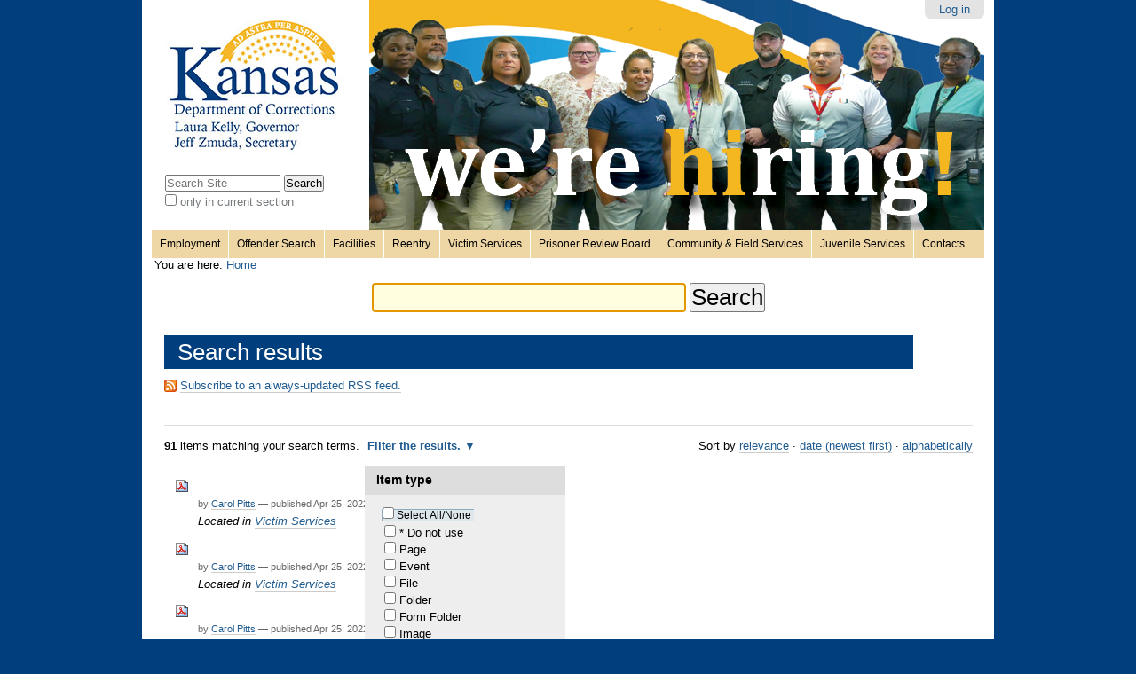

--- FILE ---
content_type: text/html;charset=utf-8
request_url: https://www.doc.ks.gov/@@search?sort_order=reverse&sort_on=created&Creator=carol.pitts&b_start:int=20&advanced_search=True
body_size: 48395
content:

<!DOCTYPE html>

<html xmlns="http://www.w3.org/1999/xhtml" lang="en">

    
    
    
    
    


<head>
    <meta http-equiv="Content-Type" content="text/html; charset=utf-8" />
<meta http-equiv="X-UA-Compatible" content="IE=EmulateIE11" /> 
    
        <base href="https://www.doc.ks.gov/" /><!--[if lt IE 7]></base><![endif]-->
    

    
        
<link rel="alternate" data-kss-base-url="kss-base-url" href="https://www.doc.ks.gov/" />

  
    <style type="text/css" media="screen">@import url(https://www.doc.ks.gov/portal_css/Sunburst%20Theme/base-cachekey-a5ba5a47e835a59b3c5666a9e25c6e29.css);</style>
    <link rel="stylesheet" type="text/css" href="https://www.doc.ks.gov/portal_css/Sunburst%20Theme/collective.js.jqueryui.custom.min-cachekey-fa191cc01148852b2eb2b05c8b6d3f15.css" media="screen" />
    <style type="text/css" media="screen">@import url(https://www.doc.ks.gov/portal_css/Sunburst%20Theme/columns-cachekey-1e4d49f4d601ead7d5c1a1cb7b95058f.css);</style>
    <link rel="stylesheet" type="text/css" href="https://www.doc.ks.gov/portal_css/Sunburst%20Theme/resourcetinymce.stylesheetstinymce-cachekey-ca4c48f7a132891950297eedc5fad931.css" media="screen" />
    <style type="text/css">@import url(https://www.doc.ks.gov/portal_css/Sunburst%20Theme/print-cachekey-7607c780bb38e3a5fbd6e0ee0bf330b8.css);</style>
    <link rel="stylesheet" type="text/css" href="https://www.doc.ks.gov/portal_css/Sunburst%20Theme/resourceplone.app.discussion.stylesheetsdiscussion-cachekey-641f3a31deb6b83c302a6117aa30bf1a.css" media="screen" />
    <style type="text/css" media="screen">@import url(https://www.doc.ks.gov/portal_css/Sunburst%20Theme/ploneKss-cachekey-d2d5e5b416c0e08c2c9df9e6dba0f27b.css);</style>
    <style type="text/css" media="all">@import url(https://www.doc.ks.gov/portal_css/Sunburst%20Theme/ploneCustom-cachekey-2b8e911ace2b146a022638fbe667fc06.css);</style>

  
    <link rel="stylesheet" data-rel="kinetic-stylesheet" type="text/kss" href="https://www.doc.ks.gov/portal_kss/Sunburst%20Theme/resourcetinymce.ksstinymce-cachekey-fc4f1f903134495452f551ba3fbbba0c.kss" />
    <link rel="stylesheet" data-rel="kinetic-stylesheet" type="text/kss" href="https://www.doc.ks.gov/portal_kss/Sunburst%20Theme/at-cachekey-7ee666aa4c762e79768df8c500b8e8c2.kss" />
  
    <script type="text/javascript" src="https://www.doc.ks.gov/portal_javascripts/Sunburst%20Theme/resourceplone.app.jquery-cachekey-b0fecbe5146e752476daf87ac3668701.js"></script>
    <script type="text/javascript" src="https://www.doc.ks.gov/portal_javascripts/Sunburst%20Theme/imageswap-cachekey-2a19a18c14639dc8a73f5a6c6c734cd0.js"></script>
    <script type="text/javascript" src="https://www.doc.ks.gov/portal_javascripts/Sunburst%20Theme/collective.js.jqueryui.custom.min-cachekey-cb9faeee6b5ff9b6d53dd463e0d15e3f.js"></script>


<title>public &mdash; </title>
        
    <link rel="author" href="https://www.doc.ks.gov/author/" title="Author information" />



    <link rel="shortcut icon" type="image/x-icon" href="https://www.doc.ks.gov/favicon.ico" />
    <link rel="apple-touch-icon" href="https://www.doc.ks.gov/touch_icon.png" />


<script type="text/javascript">
        jQuery(function($){
            $.datepicker.setDefaults(
                jQuery.extend($.datepicker.regional[''],
                {dateFormat: 'mm/dd/yy'}));
        });
        </script>




    <link rel="search" href="https://www.doc.ks.gov/@@search" title="Search this site" />



        
        
        

    

    <meta name="navigation_root_url" content="https://www.doc.ks.gov" />

  
        
        

        <meta name="viewport" content="width=device-width, initial-scale=0.6666" />
        <meta name="generator" content="Plone - http://plone.org" />
    
</head>

<body dir="ltr" class="template-search portaltype-plone-site site-public">

<div id="visual-portal-wrapper">

        <div id="portal-top" class="row">
<div class="cell width-full position-0">
            <div id="portal-header">
<div id="fb-root"></div>
<script>(function(d, s, id) {
  var js, fjs = d.getElementsByTagName(s)[0];
  if (d.getElementById(id)) return;
  js = d.createElement(s); js.id = id;
  js.src = "//connect.facebook.net/en_US/all.js#xfbml=1";
  fjs.parentNode.insertBefore(js, fjs);
}(document, 'script', 'facebook-jssdk'));</script>

<!-- Global site tag (gtag.js) - Google Analytics -->
<script async src="https://www.googletagmanager.com/gtag/js?id=UA-126849908-1"></script>
<script>
  window.dataLayer = window.dataLayer || [];
  function gtag(){dataLayer.push(arguments);}
  gtag('js', new Date());

  gtag('config', 'UA-126849908-1');
</script>

    <p class="hiddenStructure">
  <a accesskey="2" href="https://www.doc.ks.gov/@@search?sort_order=reverse&amp;sort_on=created&amp;Creator=carol.pitts&amp;b_start:int=20&amp;advanced_search=True#content">Skip to content.</a> |

  <a accesskey="6" href="https://www.doc.ks.gov/@@search?sort_order=reverse&amp;sort_on=created&amp;Creator=carol.pitts&amp;b_start:int=20&amp;advanced_search=True#portal-globalnav">Skip to navigation</a>
</p>

<div id="portal-personaltools-wrapper">

<h1 class="hiddenStructure">Personal tools</h1>



<dl class="actionMenu deactivated" id="portal-personaltools">
  <dt id="anon-personalbar">
    
        <a href="https://www.doc.ks.gov/login" id="personaltools-login">Log in</a>
    
    
        
    
  </dt>
</dl>

</div>


<div id="portal-searchbox">

    <form id="nolivesearchGadget_form" action="https://www.doc.ks.gov/@@search">

        <div class="LSBox">
        <label class="hiddenStructure" for="nolivesearchGadget">Search Site</label>

        <input name="SearchableText" type="text" size="18" title="Search Site" placeholder="Search Site" accesskey="4" class="searchField" id="nolivesearchGadget" />

        <input class="searchButton" type="submit" value="Search" />

        <div class="searchSection">
            <input id="searchbox_currentfolder_only" class="noborder" type="checkbox" name="path" value="/public" />
            <label for="searchbox_currentfolder_only" style="cursor: pointer">
                only in current section
            </label>
        </div>

        <div class="LSResult" id="LSResult"><div class="LSShadow" id="LSShadow"></div></div>
        </div>
    </form>

    <div id="portal-advanced-search" class="hiddenStructure">
        <a href="https://www.doc.ks.gov/@@search" accesskey="5">
            Advanced Search&hellip;
        </a>
    </div>

</div>

<a id="portal-logo" title="Home" accesskey="1" href="https://www.doc.ks.gov">
    <img src="logo" alt="Kansas Department of Corrections" />
</a>

    <h1 class="hiddenStructure">Sections</h1>

    <ul id="portal-globalnav"><li class="plain" id="portaltab-jobs"><a href="https://www.doc.ks.gov/employment" title="">Employment</a></li><li class="plain" id="portaltab-kasper"><a href="http://kdocrepository.doc.ks.gov" title="">Offender Search</a></li><li class="plain" id="portaltab-facilities"><a href="https://www.doc.ks.gov/facilities" title="">Facilities</a></li><li class="plain" id="portaltab-reentry"><a href="https://www.doc.ks.gov/reentry" title="">Reentry</a></li><li class="plain" id="portaltab-victim-services"><a href="https://www.doc.ks.gov/victim-services" title="">Victim Services</a></li><li class="plain" id="portaltab-prb"><a href="https://www.doc.ks.gov/prb" title="">Prisoner Review Board</a></li><li class="plain" id="portaltab-cfs"><a href="https://www.doc.ks.gov/cfs" title="">Community &amp; Field Services</a></li><li class="plain" id="portaltab-js"><a href="https://www.doc.ks.gov/juvenile-services" title="">Juvenile Services</a></li><li class="plain" id="portaltab-contacts"><a
    href="https://www.doc.ks.gov/contacts" title="">Contacts</a></li></ul>



</div>
</div>
        </div>
    <div id="portal-columns" class="row">

        <div id="portal-column-content" class="cell width-full position-0">

            <div id="viewlet-above-content"><div id="portal-breadcrumbs">

    <span id="breadcrumbs-you-are-here">You
are here:</span>
    <span id="breadcrumbs-home">
        <a href="https://www.doc.ks.gov">Home</a>
        
    </span>

</div></div>

            
                <div class="">

                    

                    

    <dl class="portalMessage info" id="kssPortalMessage" style="display:none">
        <dt>Info</dt>
        <dd></dd>
    </dl>



                    
                        <div id="content">

                            

                            <div id="content-core">

    <form name="searchform" action="@@search" class="searchPage enableAutoFocus">

        <input type="hidden" name="advanced_search" value="False" />
        <input type="hidden" name="sort_on" value="" />

        <fieldset id="search-field" class="noborder">
            <input class="searchPage" name="SearchableText" type="text" size="25" title="Search Site" value="" />
            <input class="searchPage searchButton allowMultiSubmit" type="submit" value="Search" />
        </fieldset>

        <div class="row">

            <div class="cell width-full position-0">
                <h1 class="documentFirstHeading">
                    Search results
                </h1>
                

                <p id="rss-subscription">
                      <img src="https://www.doc.ks.gov/rss.gif" alt="RSS" />
                    <a href="https://www.doc.ks.gov/search_rss?sort_order=reverse&amp;sort_on=created&amp;Creator=carol.pitts&amp;b_start:int=20&amp;advanced_search=True" class="link-feed">
                        <span>
                          Subscribe to an always-updated RSS feed.
                        </span>
                    </a>
                </p>
            </div>
            <div class="visualClear"><!-- --></div>
            <div id="search-results-wrapper" class="cell width-full position-0">

                <div id="search-results-bar">
                    <span>
                        <strong id="search-results-number">91</strong>
                        items matching your search terms.
                    </span>

                    <dl class="actionMenu activated">

                      <dt class="actionMenuHeader">
                          <a href="https://www.doc.ks.gov/@@search?sort_order=reverse&amp;sort_on=created&amp;Creator=carol.pitts&amp;b_start:int=20&amp;" id="search-filter-toggle">
                              Filter the results.
                          </a>
                      </dt>
                      <dd class="actionMenuContent">
                          <div id="search-filter">

                              <fieldset class="noborder">

                                  <legend>Item type</legend>

                                  <div class="field">

                                      <div class="formHelp"></div>

                                      <span class="optionsToggle">
                                          <input type="checkbox" onchange="javascript:toggleSelect(this, 'portal_type:list', false)" name="pt_toggle" value="#" id="pt_toggle" class="noborder" />

                                          <label for="pt_toggle">Select All/None
                                          </label>
                                      </span>
                                      <br />
                                      <div style="float: left; margin-right: 2em;">
                                          
                                              <input type="checkbox" name="portal_type:list" value="AT-File" class="noborder" id="portal_type_1_1" />
                                              <label for="portal_type_1_1">* Do not use</label>
                                              <br />
                                          
                                          
                                              <input type="checkbox" name="portal_type:list" value="Document" class="noborder" id="portal_type_1_2" />
                                              <label for="portal_type_1_2">Page</label>
                                              <br />
                                          
                                          
                                              <input type="checkbox" name="portal_type:list" value="Event" class="noborder" id="portal_type_1_3" />
                                              <label for="portal_type_1_3">Event</label>
                                              <br />
                                          
                                          
                                              <input type="checkbox" name="portal_type:list" value="File" class="noborder" id="portal_type_1_4" />
                                              <label for="portal_type_1_4">File</label>
                                              <br />
                                          
                                          
                                              <input type="checkbox" name="portal_type:list" value="Folder" class="noborder" id="portal_type_1_5" />
                                              <label for="portal_type_1_5">Folder</label>
                                              <br />
                                          
                                          
                                              <input type="checkbox" name="portal_type:list" value="FormFolder" class="noborder" id="portal_type_1_6" />
                                              <label for="portal_type_1_6">Form Folder</label>
                                              <br />
                                          
                                          
                                              <input type="checkbox" name="portal_type:list" value="Image" class="noborder" id="portal_type_1_7" />
                                              <label for="portal_type_1_7">Image</label>
                                              <br />
                                          
                                          
                                              <input type="checkbox" name="portal_type:list" value="Link" class="noborder" id="portal_type_1_8" />
                                              <label for="portal_type_1_8">Link</label>
                                              <br />
                                          
                                      </div>
                                      <div style="float: left; margin-right: 2em;">
                                          
                                              <input type="checkbox" name="portal_type:list" value="News Item" class="noborder" id="portal_type_2_1" />
                                              <label for="portal_type_2_1">News Item</label>
                                              <br />
                                          
                                          
                                              <input type="checkbox" name="portal_type:list" value="Survey" class="noborder" id="portal_type_2_2" />
                                              <label for="portal_type_2_2">Survey</label>
                                              <br />
                                          
                                          
                                              <input type="checkbox" name="portal_type:list" value="Survey Matrix" class="noborder" id="portal_type_2_3" />
                                              <label for="portal_type_2_3">Survey Matrix</label>
                                              <br />
                                          
                                          
                                              <input type="checkbox" name="portal_type:list" value="Survey Matrix Question" class="noborder" id="portal_type_2_4" />
                                              <label for="portal_type_2_4">Survey Matrix Question</label>
                                              <br />
                                          
                                          
                                              <input type="checkbox" name="portal_type:list" value="Survey Select Question" class="noborder" id="portal_type_2_5" />
                                              <label for="portal_type_2_5">Survey Select Question</label>
                                              <br />
                                          
                                          
                                              <input type="checkbox" name="portal_type:list" value="Survey Text Question" class="noborder" id="portal_type_2_6" />
                                              <label for="portal_type_2_6">Survey Text Question</label>
                                              <br />
                                          
                                          
                                              <input type="checkbox" name="portal_type:list" value="Topic" class="noborder" id="portal_type_2_7" />
                                              <label for="portal_type_2_7">Collection</label>
                                              <br />
                                          
                                      </div>
                                      <div class="visualClear"><!-- --></div>
                                  </div>
                              </fieldset>

                              <fieldset class="noborder">

                                  <legend>New items since</legend>

                                  <div class="field">

                                      <div class="formHelp"></div>

                                      
                                          <input type="radio" id="query-date-yesterday" name="created.query:record:list:date" value="2026/01/20" />
                                          <label for="query-date-yesterday">Yesterday</label>
                                          <br />
                                          <input type="radio" id="query-date-lastweek" name="created.query:record:list:date" value="2026/01/14" />
                                          <label for="query-date-lastweek">Last week</label>
                                          <br />
                                          <input type="radio" id="query-date-lastmonth" name="created.query:record:list:date" value="2025/12/21" />
                                          <label for="query-date-lastmonth">Last month</label>
                                          <br />
                                          <input type="radio" id="query-date-ever" name="created.query:record:list:date" value="1970-01-02" checked="checked" />
                                          <label for="query-date-ever">Ever</label>
                                      

                                      <input type="hidden" name="created.range:record" value="min" />
                                  </div>

                                  <div class="formControls">
                                      <input class="searchPage searchButton allowMultiSubmit" type="submit" value="Search" />
                                  </div>

                                  <div class="visualClear"><!-- --></div>
                              </fieldset>

                          </div>
                      </dd>

                    </dl>

                    <span id="searchResultsSort">
                      <span>Sort by</span>
                          <span id="sorting-options">
                              
                                  
                                      
                                      <a href="https://www.doc.ks.gov/@@search?sort_on=&amp;advanced_search=True&amp;Creator=carol.pitts&amp;b_start:int=20">relevance</a>
                                      
                                      <span>&middot;</span>
                                      
                                  
                                  
                                      
                                      <a data-sort="Date" href="https://www.doc.ks.gov/@@search?sort_on=Date&amp;sort_order=reverse&amp;Creator=carol.pitts&amp;advanced_search=True&amp;b_start:int=20">date (newest first)</a>
                                      
                                      <span>&middot;</span>
                                      
                                  
                                  
                                      
                                      <a data-sort="sortable_title" href="https://www.doc.ks.gov/@@search?sort_on=sortable_title&amp;advanced_search=True&amp;Creator=carol.pitts&amp;b_start:int=20">alphabetically</a>
                                      
                                      
                                      
                                  
                              
                          </span>
                    </span>
                </div>

                <div class="visualClear"><!-- --></div>

                
                    <div id="search-results">

                        

                        
                          <dl class="searchResults">
                              
                                    <dt class="contenttype-file">
                                      <img width="16" height="16" src="https://www.doc.ks.gov/pdf.png" alt="File" />
                                      <a href="https://www.doc.ks.gov/victim-services/April2022ColdCasePlayingCardsweb.pdf/view" class="state-published"></a>
                                    </dt>
                                    <dd>
                                      <span class="discreet">
                                        <span class="documentAuthor">
                                        by
                                            
                                              <a href="https://www.doc.ks.gov/author/carol.pitts">Carol Pitts</a>
                                            
                                        </span>

                                        <span>

                                            <span class="documentPublished">
                                              &mdash;
                                              <span>
                                                published
                                              </span>
                                              Apr 25, 2022
                                            </span>

                                            

                                        </span>

                                        
                                      </span>
                                      <div></div>

                                      <cite class="documentLocation link-location">
                                          <span>
                                              Located in
                                          </span>
                                          <span dir="ltr">
                                              
                                                  <a href="https://www.doc.ks.gov/victim-services">Victim Services</a>
                                                  
                                               
                                          </span>

                                      </cite>

                                    </dd>
                              
                              
                                    <dt class="contenttype-file">
                                      <img width="16" height="16" src="https://www.doc.ks.gov/pdf.png" alt="File" />
                                      <a href="https://www.doc.ks.gov/victim-services/April2022ColdCasePlayingCards_bkground.pdf/view" class="state-published"></a>
                                    </dt>
                                    <dd>
                                      <span class="discreet">
                                        <span class="documentAuthor">
                                        by
                                            
                                              <a href="https://www.doc.ks.gov/author/carol.pitts">Carol Pitts</a>
                                            
                                        </span>

                                        <span>

                                            <span class="documentPublished">
                                              &mdash;
                                              <span>
                                                published
                                              </span>
                                              Apr 25, 2022
                                            </span>

                                            

                                        </span>

                                        
                                      </span>
                                      <div></div>

                                      <cite class="documentLocation link-location">
                                          <span>
                                              Located in
                                          </span>
                                          <span dir="ltr">
                                              
                                                  <a href="https://www.doc.ks.gov/victim-services">Victim Services</a>
                                                  
                                               
                                          </span>

                                      </cite>

                                    </dd>
                              
                              
                                    <dt class="contenttype-file">
                                      <img width="16" height="16" src="https://www.doc.ks.gov/pdf.png" alt="File" />
                                      <a href="https://www.doc.ks.gov/victim-services/04.25.22ColdCasePlayingCardsmediarelease.pdf/view" class="state-published"></a>
                                    </dt>
                                    <dd>
                                      <span class="discreet">
                                        <span class="documentAuthor">
                                        by
                                            
                                              <a href="https://www.doc.ks.gov/author/carol.pitts">Carol Pitts</a>
                                            
                                        </span>

                                        <span>

                                            <span class="documentPublished">
                                              &mdash;
                                              <span>
                                                published
                                              </span>
                                              Apr 25, 2022
                                            </span>

                                            

                                        </span>

                                        
                                      </span>
                                      <div></div>

                                      <cite class="documentLocation link-location">
                                          <span>
                                              Located in
                                          </span>
                                          <span dir="ltr">
                                              
                                                  <a href="https://www.doc.ks.gov/victim-services">Victim Services</a>
                                                  
                                               
                                          </span>

                                      </cite>

                                    </dd>
                              
                              
                                    <dt class="contenttype-file">
                                      <img width="16" height="16" src="https://www.doc.ks.gov/pdf.png" alt="File" />
                                      <a href="https://www.doc.ks.gov/KDOCVisitorApplication03.18.222.pdf/view" class="state-published"></a>
                                    </dt>
                                    <dd>
                                      <span class="discreet">
                                        <span class="documentAuthor">
                                        by
                                            
                                              <a href="https://www.doc.ks.gov/author/carol.pitts">Carol Pitts</a>
                                            
                                        </span>

                                        <span>

                                            <span class="documentPublished">
                                              &mdash;
                                              <span>
                                                published
                                              </span>
                                              Mar 18, 2022
                                            </span>

                                            

                                        </span>

                                        
                                      </span>
                                      <div></div>

                                      

                                    </dd>
                              
                              
                                    <dt class="contenttype-image">
                                      <img width="16" height="16" src="https://www.doc.ks.gov/image.png" alt="Image" />
                                      <a href="https://www.doc.ks.gov/ChandlerCheeks_Mar2022_KDOC.jpg/view" class="state-published"></a>
                                    </dt>
                                    <dd>
                                      <span class="discreet">
                                        <span class="documentAuthor">
                                        by
                                            
                                              <a href="https://www.doc.ks.gov/author/carol.pitts">Carol Pitts</a>
                                            
                                        </span>

                                        <span>

                                            <span class="documentPublished">
                                              &mdash;
                                              <span>
                                                published
                                              </span>
                                              Mar 14, 2022
                                            </span>

                                            <span class="documentModified">
                                              &mdash;
                                              <span>
                                                last modified
                                              </span>
                                              May 25, 2023 02:45 PM
                                            </span>

                                        </span>

                                        
                                      </span>
                                      <div></div>

                                      

                                    </dd>
                              
                              
                                    <dt class="contenttype-file">
                                      <img width="16" height="16" src="https://www.doc.ks.gov/pdf.png" alt="File" />
                                      <a href="https://www.doc.ks.gov/juvenile-services/kjcc/KJCCHandbookRevised1.4.19.pdf/view" class="state-published"></a>
                                    </dt>
                                    <dd>
                                      <span class="discreet">
                                        <span class="documentAuthor">
                                        by
                                            
                                              <a href="https://www.doc.ks.gov/author/carol.pitts">Carol Pitts</a>
                                            
                                        </span>

                                        <span>

                                            <span class="documentPublished">
                                              &mdash;
                                              <span>
                                                published
                                              </span>
                                              Mar 01, 2022
                                            </span>

                                            

                                        </span>

                                        
                                      </span>
                                      <div></div>

                                      <cite class="documentLocation link-location">
                                          <span>
                                              Located in
                                          </span>
                                          <span dir="ltr">
                                              
                                                  <a href="https://www.doc.ks.gov/juvenile-services">Juvenile Services</a>
                                                  <span class="breadcrumbSeparator">
                                                      /
                                                      
                                                  </span>
                                               
                                          </span>
                                          <span dir="ltr">
                                              
                                                  <a href="https://www.doc.ks.gov/juvenile-services/kjcc">KJCC</a>
                                                  
                                               
                                          </span>

                                      </cite>

                                    </dd>
                              
                              
                                    <dt class="contenttype-image">
                                      <img width="16" height="16" src="https://www.doc.ks.gov/image.png" alt="Image" />
                                      <a href="https://www.doc.ks.gov/facilities/edcf/copy_of_TommyWilliams02.22.2201.jpg/view" class="state-published"></a>
                                    </dt>
                                    <dd>
                                      <span class="discreet">
                                        <span class="documentAuthor">
                                        by
                                            
                                              <a href="https://www.doc.ks.gov/author/carol.pitts">Carol Pitts</a>
                                            
                                        </span>

                                        <span>

                                            <span class="documentPublished">
                                              &mdash;
                                              <span>
                                                published
                                              </span>
                                              Mar 02, 2022
                                            </span>

                                            

                                        </span>

                                        
                                      </span>
                                      <div></div>

                                      <cite class="documentLocation link-location">
                                          <span>
                                              Located in
                                          </span>
                                          <span dir="ltr">
                                              
                                                  <a href="https://www.doc.ks.gov/facilities">Facilities</a>
                                                  <span class="breadcrumbSeparator">
                                                      /
                                                      
                                                  </span>
                                               
                                          </span>
                                          <span dir="ltr">
                                              
                                                  <a href="https://www.doc.ks.gov/facilities/edcf">EDCF</a>
                                                  
                                               
                                          </span>

                                      </cite>

                                    </dd>
                              
                              
                                    <dt class="contenttype-file">
                                      <img width="16" height="16" src="https://www.doc.ks.gov/pdf.png" alt="File" />
                                      <a href="https://www.doc.ks.gov/publications/juvenile/KJCCOffenderRuleBookV.311.20.15.pdf/view" class="state-published"></a>
                                    </dt>
                                    <dd>
                                      <span class="discreet">
                                        <span class="documentAuthor">
                                        by
                                            
                                              <a href="https://www.doc.ks.gov/author/carol.pitts">Carol Pitts</a>
                                            
                                        </span>

                                        <span>

                                            <span class="documentPublished">
                                              &mdash;
                                              <span>
                                                published
                                              </span>
                                              Feb 28, 2022
                                            </span>

                                            <span class="documentModified">
                                              &mdash;
                                              <span>
                                                last modified
                                              </span>
                                              Mar 01, 2022 08:17 AM
                                            </span>

                                        </span>

                                        
                                      </span>
                                      <div></div>

                                      <cite class="documentLocation link-location">
                                          <span>
                                              Located in
                                          </span>
                                          <span dir="ltr">
                                              
                                                  <a href="https://www.doc.ks.gov/publications">Publications</a>
                                                  <span class="breadcrumbSeparator">
                                                      /
                                                      
                                                  </span>
                                               
                                          </span>
                                          <span dir="ltr">
                                              
                                                  <a href="https://www.doc.ks.gov/publications/juvenile">KDOC Juvenile Services Publications</a>
                                                  
                                               
                                          </span>

                                      </cite>

                                    </dd>
                              
                              
                                    <dt class="contenttype-image">
                                      <img width="16" height="16" src="https://www.doc.ks.gov/image.png" alt="Image" />
                                      <a href="https://www.doc.ks.gov/TommyWilliams02.22.22cropped.jpg/view" class="state-published"></a>
                                    </dt>
                                    <dd>
                                      <span class="discreet">
                                        <span class="documentAuthor">
                                        by
                                            
                                              <a href="https://www.doc.ks.gov/author/carol.pitts">Carol Pitts</a>
                                            
                                        </span>

                                        <span>

                                            <span class="documentPublished">
                                              &mdash;
                                              <span>
                                                published
                                              </span>
                                              Feb 22, 2022
                                            </span>

                                            

                                        </span>

                                        
                                      </span>
                                      <div></div>

                                      

                                    </dd>
                              
                              
                                    <dt class="contenttype-image">
                                      <img width="16" height="16" src="https://www.doc.ks.gov/image.png" alt="Image" />
                                      <a href="https://www.doc.ks.gov/2SanchezGabrielJr0101860.JPG/view" class="state-published"></a>
                                    </dt>
                                    <dd>
                                      <span class="discreet">
                                        <span class="documentAuthor">
                                        by
                                            
                                              <a href="https://www.doc.ks.gov/author/carol.pitts">Carol Pitts</a>
                                            
                                        </span>

                                        <span>

                                            <span class="documentPublished">
                                              &mdash;
                                              <span>
                                                published
                                              </span>
                                              Feb 18, 2022
                                            </span>

                                            

                                        </span>

                                        
                                      </span>
                                      <div></div>

                                      

                                    </dd>
                              
                          </dl>
                          <div class="listingBar">

    <span class="previous">
        <a href="https://www.doc.ks.gov/@@search?sort_order=reverse&amp;advanced_search=True&amp;Creator=carol.pitts&amp;b_start:int=10&amp;sort_on=created">
           &laquo;
           
               Previous
               10
               items
           
        </a>
    </span>

    <span class="next">
        <a href="https://www.doc.ks.gov/@@search?sort_order=reverse&amp;advanced_search=True&amp;Creator=carol.pitts&amp;b_start:int=30&amp;sort_on=created">
           
               Next
               10
               items
           
           &raquo;
        </a>
    </span>

    
    

    

    
    
        <a href="https://www.doc.ks.gov/@@search?sort_order=reverse&amp;advanced_search=True&amp;Creator=carol.pitts&amp;b_start:int=0&amp;sort_on=created">1</a>
    
    
        <a href="https://www.doc.ks.gov/@@search?sort_order=reverse&amp;advanced_search=True&amp;Creator=carol.pitts&amp;b_start:int=10&amp;sort_on=created">2</a>
    

    
    <span class="current">3</span>

    
    
        <a href="https://www.doc.ks.gov/@@search?sort_order=reverse&amp;advanced_search=True&amp;Creator=carol.pitts&amp;b_start:int=30&amp;sort_on=created">4</a>
    
    
        <a href="https://www.doc.ks.gov/@@search?sort_order=reverse&amp;advanced_search=True&amp;Creator=carol.pitts&amp;b_start:int=40&amp;sort_on=created">5</a>
    
    
        <a href="https://www.doc.ks.gov/@@search?sort_order=reverse&amp;advanced_search=True&amp;Creator=carol.pitts&amp;b_start:int=50&amp;sort_on=created">6</a>
    

    

    
    <span>
        
        &hellip;
        
        <a href="https://www.doc.ks.gov/@@search?sort_order=reverse&amp;advanced_search=True&amp;Creator=carol.pitts&amp;b_start:int=90&amp;sort_on=created">10</a>
    </span>

</div>
                        
                    </div>
                

            </div>
        </div>

        <div class="visualClear"><!-- --></div>
    </form>

  </div>
                        </div>
                    

                    
                </div>
            

            <div id="viewlet-below-content">
</div>
        </div>

        
        

        
        
    </div>


    <div id="portal-footer-wrapper" class="row">
        <div class="cell width-full position-0">
            <div class="row">
    <div class="cell width-full position-0">

        <div id="portal-footer">
          <p>
    Copyright
    <acronym title="Copyright">&copy;</acronym>
    2013 by the Kansas Department of Corrections
</p>
<p>
The State of Kansas does not discriminate on the basis of race, color, religion, nation origin or ancestry, gender, sex, age, disability, political affiliation, military status, sexual orientation, or gender identity.
<br />This applies to all staff, volunteers, contractors, and residents of the Department of Corrections.

</p>
        </div>

    </div>
</div>
<div id="portal-colophon">

<div class="colophonWrapper">
<ul>
  <li>
    <a href="http://plone.org" title="This site was built using the Plone Open Source CMS/WCM.">
      Powered by Plone &amp; Python</a>
  </li>
</ul>
</div>
</div>

<ul id="portal-siteactions">

    <li id="siteaction-sitemap"><a href="https://www.doc.ks.gov/sitemap" accesskey="3" title="Site Map">Site Map</a></li>
    <li id="siteaction-accessibility"><a href="https://www.doc.ks.gov/accessibility-info" accesskey="0" title="Accessibility">Accessibility</a></li>
    <li id="siteaction-contact"><a href="https://www.doc.ks.gov/contacts" accesskey="9" title="Contact">Contact</a></li>
    <li id="siteaction-privacy"><a href="https://www.doc.ks.gov/privacy" accesskey="" title="Privacy">Privacy</a></li>
</ul>

            <div id="kss-spinner">
                <img alt="" src="https://www.doc.ks.gov/spinner.gif" />
            </div>
        </div>
    </div>



</div>
</body>
</html>




--- FILE ---
content_type: text/css;charset=utf-8
request_url: https://www.doc.ks.gov/portal_css/Sunburst%20Theme/ploneCustom-cachekey-2b8e911ace2b146a022638fbe667fc06.css
body_size: 2622
content:

/* - ploneCustom.css - */
@media all {
/* https://www.doc.ks.gov/portal_css/ploneCustom.css?original=1 */
/* */
#visual-portal-wrapper { width: 960px; margin: 0 auto; background-color:white; }
body {background-color:#013E7D;}
.columns {float:left; margin-right:1em; max-width:47%;}
.mceContentBody .columns {border:dashed 1px;}
#OVSKasper {min-height:1000px; min-width:945px;}
#portal-top {background-color:white;}
#portal-columns {background-color:white;}
table.invisible td, table.invisible th {padding:0.5em;}
.portletTwitterPortlet dt a {background-color:#013E7D; background:url("twitter") no-repeat right center transparent;}
.even {background-color: #EEF3F5;}
dl.portlet {margin-top:1em;}
div.tileItem {vertical-align:top;}
#portal-globalnav {max-height:35px; font-size:12px;}
#portal-globalnav li {display:inline; max-height:35px; max-width:95px;}
#portal-globalnav li a {padding: 9px; background-color:transparent; color:black; min-width:0px; max-height:35px;}
#portal-globalnav li a:hover, #portal-globalnav .selected a {background-color:#F5B728; color:black;}
#portal-globalnav .selected a:hover {background-color:#f1ad02; color:black;}
#portal-globalnav {background-color: #eed6a5; color:black; position:absolute; bottom:0; left:0; right:0; margin:0;}
#portal-logo {width:224px; font:87% Times New Roman; position:absolute; top:15px; left:40px; display:inline;}
#portal-logo img {display:inline; position:absolute; left:-32px; top:-18px;}
#portal-logo p {position:relative; top:95px; left:-32px;}
#portal-header {height:293px; background-image:url("lcfheader"); background-repeat:no-repeat; background-position:top right;}
#portal-searchbox {clear:both; float:left; margin:1.2em; position:relative; top:160px;}
.documentFirstHeading {background-color:#013E7D; color:white;}
#content .documentFirstHeading { padding-left: 15px; padding-right: 10px; width: 90%;}
#content .documentDescription {margin-top: 6px;}
dl.portlet dt {background-color:#013E7D; color:white;  padding-left: 10px; padding-right: 10px; width: 90%;}
dl.portlet dt a:visited, dl.portlet dt a:hover, dl.portlet dt a:link {color:white; }
#portal-column-one {margin-top:1em;}
#portal-column-two {margin-top:1em;}
#portal-footer {background-color:#EED6A5;font-style:italic;text-align:center;}
#content .buttonList li {display:inline;}
#content .buttonList li a {padding: 9px; background-color:#205C90; border:solid 2px; border-color:#013E7D; color:yellow; min-width:6.3em; max-height:35px; font-weight:bold; font-size:80%}
#content .buttonList li a:hover {border-color:#205c90; background-color:#013E7D; color:white;}
/* */
/* */
/* */
/* */

}

